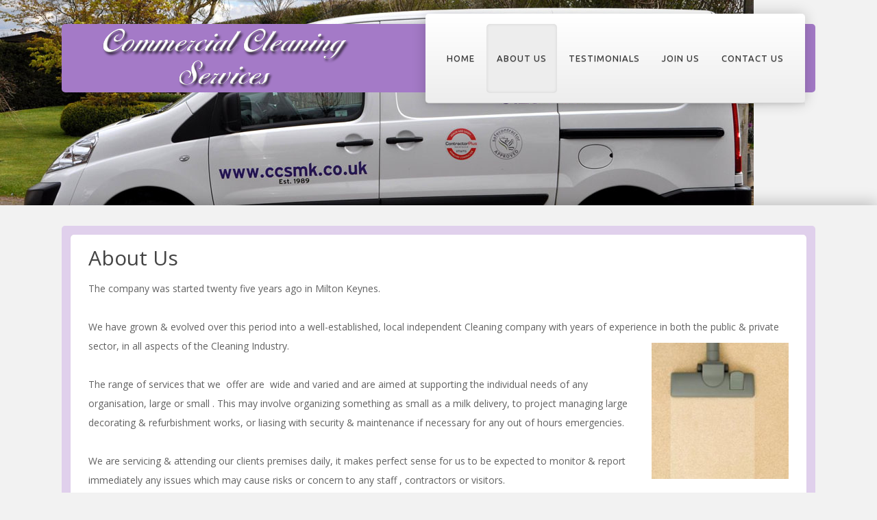

--- FILE ---
content_type: text/html; charset=utf-8
request_url: http://ccsmk.co.uk/index.php/about-us
body_size: 6495
content:

 


 





<!DOCTYPE html PUBLIC "-//W3C//DTD XHTML 1.0 Transitional//EN" "http://www.w3.org/TR/xhtml1/DTD/xhtml1-transitional.dtd">
<html xmlns="http://www.w3.org/1999/xhtml" xml:lang="en-gb" lang="en-gb" >
<head>
<base href="http://ccsmk.co.uk/index.php/about-us" />
	<meta http-equiv="content-type" content="text/html; charset=utf-8" />
	<meta name="author" content="Super User" />
	<meta name="generator" content="Joomla! - Open Source Content Management" />
	<title>About us</title>
	<link href="http://ccsmk.co.uk/index.php/component/search/?Itemid=102&amp;format=opensearch" rel="search" title="Search Commercial Cleaning Services Ltd" type="application/opensearchdescription+xml" />
	<link href="/templates/j51_kindle/favicon.ico" rel="shortcut icon" type="image/vnd.microsoft.icon" />
	<link href="/index.php?option=com_ajax&plugin=arkbootstrap&format=json" rel="stylesheet" type="text/css" media="null" attribs="[]" />
	<link href="/index.php?option=com_ajax&plugin=arktypography&format=json" rel="stylesheet" type="text/css" media="null" attribs="[]" />
	<link href="http://ccsmk.co.uk/media/editors/arkeditor/css/squeezebox.css" rel="stylesheet" type="text/css" />
	<link href="/modules/mod_j51slideshow/css/slideshow.css" rel="stylesheet" type="text/css" />
	<style type="text/css">

	/* Set slideshow height/width */
		.slideshowcontainer {
			max-width:1040px;
			max-height:300px;
		}

	/* Set slideshow border-radius*/
		.slidesjs-container {
			border: 0px solid #ffffff;
			border-radius: 0px;
		}

	/* Navigation Position */
	.slidesjs-pagination {
		float: right;
	}

	/* Slideshow Spacing */
	#container_spacer1 {
	height:300px;
}

		.slideshowcontainer {
			max-width:100%;
		}
		#container_slideshow .wrapper960 {
			width:100%;
		}
		#body_bg {
    		box-shadow: 0 -5px 20px rgba(0, 0, 0, 0.2);
		}
	
		.slidesjs-previous.slidesjs-navigation, .slidesjs-next.slidesjs-navigation {
			display:none;
		}
	
		.slideshowcontainer {
			max-height: 300px;
		}
		.slidesjs-pagination {
			display:none;
		}
	
	</style>
	<script type="application/json" class="joomla-script-options new">{"csrf.token":"5e6e2cfded0b8bb1a1ecd9bf89bdd8c4","system.paths":{"root":"","base":""}}</script>
	<script src="/media/jui/js/jquery.min.js?e34bafbed15789e143d44e3d5184b89f" type="text/javascript"></script>
	<script src="/media/jui/js/jquery-noconflict.js?e34bafbed15789e143d44e3d5184b89f" type="text/javascript"></script>
	<script src="/media/jui/js/jquery-migrate.min.js?e34bafbed15789e143d44e3d5184b89f" type="text/javascript"></script>
	<script src="/media/system/js/caption.js?e34bafbed15789e143d44e3d5184b89f" type="text/javascript"></script>
	<script src="/media/system/js/mootools-core.js?e34bafbed15789e143d44e3d5184b89f" type="text/javascript"></script>
	<script src="/media/system/js/core.js?e34bafbed15789e143d44e3d5184b89f" type="text/javascript"></script>
	<script src="/media/system/js/mootools-more.js?e34bafbed15789e143d44e3d5184b89f" type="text/javascript"></script>
	<script src="/media/jui/js/bootstrap.min.js?e34bafbed15789e143d44e3d5184b89f" type="text/javascript"></script>
	<!--[if lt IE 9]><script src="/media/system/js/html5fallback.js?e34bafbed15789e143d44e3d5184b89f" type="text/javascript"></script><![endif]-->
	<script src="http://ccsmk.co.uk/media/editors/arkeditor/js/jquery.easing.min.js" type="text/javascript"></script>
	<script src="http://ccsmk.co.uk/media/editors/arkeditor/js/squeezebox.min.js" type="text/javascript"></script>
	<script type="text/javascript">
jQuery(window).on('load',  function() {
				new JCaption('img.caption');
			});(function()
				{
					if(typeof jQuery == 'undefined')
						return;
					
					jQuery(function($)
					{
						if($.fn.squeezeBox)
						{
							$( 'a.modal' ).squeezeBox({ parse: 'rel' });
				
							$( 'img.modal' ).each( function( i, el )
							{
								$(el).squeezeBox({
									handler: 'image',
									url: $( el ).attr( 'src' )
								});
							})
						}
						else if(typeof(SqueezeBox) !== 'undefined')
						{
							$( 'img.modal' ).each( function( i, el )
							{
								SqueezeBox.assign( el, 
								{
									handler: 'image',
									url: $( el ).attr( 'src' )
								});
							});
						}
						
						function jModalClose() 
						{
							if(typeof(SqueezeBox) == 'object')
								SqueezeBox.close();
							else
								ARK.squeezeBox.close();
						}
					
					});
				})();
	</script>


   

<link rel="stylesheet" href="/templates/system/css/system.css" type="text/css" />
<link rel="stylesheet" href="/templates/j51_kindle/css/reset.css" type="text/css" />
<link rel="stylesheet" href="/templates/j51_kindle/css/typo.css" type="text/css" />
<link rel="stylesheet" href="/templates/j51_kindle/css/bootstrap.css" type="text/css" />
<link rel="stylesheet" href="/templates/j51_kindle/css/template.css" type="text/css" />
<link rel="stylesheet" href="/templates/j51_kindle/css/nexus.css" type="text/css" />

<link rel="stylesheet" href="/templates/j51_kindle/css/responsive.css" type="text/css" />

<link rel="stylesheet" type="text/css" href="http://fonts.googleapis.com/css?family=Open Sans" />
<style type="text/css">body{font-family:Open Sans }</style>
<style type="text/css">h2{font-family:Open Sans }</style>
<style type="text/css">.module h3, .module_menu h3{font-family:Open Sans }</style>

<link rel="stylesheet" type="text/css" href="http://fonts.googleapis.com/css?family=Ubuntu" />
<style type="text/css">#hornav{font-family:Ubuntu }</style>

<link rel="stylesheet" type="text/css" href="http://fonts.googleapis.com/css?family=Josefin Sans" />
<style type="text/css">h1.logo-text a{font-family:Josefin Sans }</style>


<style type="text/css">
/*--Set Logo Image position and locate logo image file--*/ 
h1.logo a {left:50px}
h1.logo a {top:0px}

h1.logo a {background: url(/images/logo3.png) no-repeat; z-index:1;}
/*--End Set Logo Image position and locate logo image file--*/ 

/*--Body font size--*/
body{font-size: 14px}

/*--Text Colors for Module Heads and Article titles--*/ 
body {color:#616161;}
h2, h2 a:link, h2 a:visited {color: #444444 ; }
.module h3, .module_menu h3, h3 {color: #666666 }
a {color: #617175 }

/*--Text Colors for Logo and Slogan--*/ 
h1.logo-text a {
	color: #e6d0f5;
}
p.site-slogan {color: #f0d9f7 }

/*--Hornav Ul text color and dropdown background color--*/
#hornav ul li a  {color: #333333 }
#subMenusContainer ul, #subMenusContainer ol{background-color: #fafafa }

/*--Start Style Side Column and Content Layout Divs--*/
/*--Get Side Column widths from Parameters--*/
#sidecol_a {width: 35% }
#sidecol_b {width: 35% }

.maincontent {padding: 26px;}

/*--Check and see what modules are toggled on/off then take away columns width, margin and border values from overall width*/




/*Style Side Column A, Side Column B and Content Divs layout*/
  
	#sidecol_a {float:left;}
	#sidecol_b {float:right;}
	#content_remainder {float:left;}
/*--End Style Side Column and Content Layout Divs--*/

/*--Load Custom Css Styling--*/

/* Wrapper Width */
.wrapper960, #header {width: 1100px ;}


@media only screen and (min-width: 960px) and (max-width: 1100px) {

}

/* Responsive Options */


	
	
	
	
	
	
		
		@media only screen and ( max-width: 767px ) {
	.showcase {display:inline;}
	.mobile_showcase {display:none;}
	}
		

/* Custom Reponsive CSS */
   
   
   

/* Social Icons Color */
#socialmedia ul li a{background-position: 0px 0px;}

/* Background Color */
body, #body_bg {
background-color: #f2f2f2;
}

/* Button Colour */
.readmore a, input.button, ul.pagination li, li.pagenav-prev, li.pagenav-next, button, .j51-button a, .module .j51imagelinkhover .j51button a, .module_style-box .j51imagelinkhover .j51button a {
	background-color: #617175;
}
.btn, .btn:hover, .btn-group.open .btn.dropdown-toggle, .input-append .add-on, .input-prepend .add-on, .pager.pagenav a, .btn-primary:hover, .btn-primary:active, .btn-primary.active, .btn-primary.disabled, .btn-primary[disabled] {
	background-color: #617175;
}


/*-- Background Image --*/ 

/* Top-3# Module Background */
#top3_modules.block_holder {
	background-color: #f7f7f7;
}

/* Header Color */
#header, #container_spacer2 .wrapper960 {
	background-color: #a47ac7 !important;
}
.js .selectnav {
	background-color: #a47ac7 !important;
}

/* Component Background Color */
#content_remainder, #content_full {background: #ffffff;}

/* Hornav/Social Icons Background Color */
.hornavmenu {
	background-color:#ffffff;
}

/* Showcase Position Height */
#container_spacer1 {
	min-height: 160px;
}

</style>

 <!-- Content Background Colour -->

 <style type="text/css"> 
#container_main .wrapper960, #container_spacer1 .wrapper960, #container_bottom_modules .wrapper960,
#container_hornav_mobile .wrapper960,  #container_top3_modules .wrapper960 {
	background-color: #c29ce0;
	background-color: rgba(194,156,224, 0.4 );
}

 </style>


 <!-- Top Menu Hover/Active Colour -->
 <style type="text/css">
#hornav li > a:hover, #hornav li.active > a {
	background-color: rgba(237,237,237, 1 );
}
 </style>

<!-- Base Modules -->
 <style type="text/css">
#container_base  {
	background-color: rgba(238,238,238, 0.0 );
}

 </style>

 <!-- #container_header background colour -->
 <style type="text/css">
#container_header {
	background-color: rgba(164,122,199, 0.1 );
}
 </style>
<!-- Hornav Mobile (converts menu into select list) -->
<script type="text/javascript" src="/templates/j51_kindle/js/mobile/selectnav.min.js" charset="utf-8"></script>
<script type="text/javascript">selectnav('mobile');</script>
<script type="text/javascript" >
window.addEvent('domready', function() {
selectnav('mobile', {
label: '--- Main Menu ---',
nested: true,
autoselect: false,
activeclass: 'current',
indent: '-'
});
})
</script>

<!-- Hornav Dropdown -->
<script type="text/javascript" src="/templates/j51_kindle/js/dropdown.js" charset="utf-8"></script>
<script type="text/javascript" >
window.addEvent('domready', function() {
	var myMenu = new MenuMatic();
});
</script>


<!--[if lte IE 7]>
<style  type="text/css">
#ie6msg{border:3px solid #eee;  background:#fff; padding:20px;color:#000; margin:100px auto; width: 600px;}
#ie6msg h4{margin: 8px; padding:0;}
#ie6msg p{margin: 8px; padding:0;}
#ie6msg p a.getie7{font-weight:bold; color:#006;}
#ie6msg p a.ie6expl{font-weight:bold; color:#006;}
#body_bg {display:none;}
</style>
<div id="ie6msg">
<h4>Did you know that your browser is out of date?</h4>
      <p>The site you are visiting can only be viewed using a modern browser. Please upgrade your browser to increase safety and your browsing experience. We strongly recommend upgrading to either <a href="http://www.getfirefox.com/">Firefox</a>, <a href="http://www.opera.com/">Opera</a>, <a href="http://www.apple.com/safari/">Safari</a>, <a href="http://www.google.com/chrome">Google Chrome</a>, or a more recent version of <a href="http://www.microsoft.com/windows/downloads/ie/getitnow.mspx">Internet Explorer</a>.</p>
<![endif]-->



<meta name="viewport" content="width=device-width, initial-scale=1, maximum-scale=1"/>

</head>
<body> 
	<div id="container_grad" class="container"></div>

	<div id="container_header" class="container"><div class="wrapper960">
	<div id ="header" class="block_holder"> 

        <div id="socialmedia">
                <ul id="navigation">
                           
                         
                         
                         
                         
                         
                         
                         
                         
                         
                         
                         
                         
                         
                         
                         
                </ul>
        </div>	
        
        <div id="logo">
            <div class="logo_container">		
                                <h1 class="logo"> <a href="/index.php" title=""><span>
                   
                  </span></a> </h1>
                                </div>
        </div>

        <div class="hornavmenu">
                            <div id="hornav">
                    
<ul class="menu" id="moomenu">
<li class="item-101"><a href="/index.php" >Home</a></li><li class="item-102 current active"><a href="/index.php/about-us" >About us</a></li><li class="item-103"><a href="/index.php/testimonials" >Testimonials</a></li><li class="item-115"><a href="/index.php/jobs" >Join Us</a></li><li class="item-109"><a href="/index.php/contact-us" >Contact Us</a></li></ul>
                </div>
                    </div>
        
<div class="clear"></div>

</div>	</div></div>

	<div id="container_hornav_mobile" class="container"><div class="wrapper960">
	<div id ="hornav_mobile" class="block_holder">
    
    
<ul class="menu" id="mobile">
<li class="item-101"><a href="/index.php" >Home</a></li><li class="item-102 current active"><a href="/index.php/about-us" >About us</a></li><li class="item-103"><a href="/index.php/testimonials" >Testimonials</a></li><li class="item-115"><a href="/index.php/jobs" >Join Us</a></li><li class="item-109"><a href="/index.php/contact-us" >Contact Us</a></li></ul>

</div>
<div class="clear"></div> 




	</div></div>

		<div id="container_slideshow" class="container"><div class="wrapper960">
	
<div id ="slideshow" class="block_holder">

						<div class="showcase">
					<div class="showcase_padding">
						
<div class="slideshowcontainer">
		<div id="slides">
			
				<img src="/images/slideshow/mkccsvan.jpg" alt="mkccsvan" />
			
				<img src="/images/slideshow/sky2.jpg" alt="sky2" />
			</div>
</div>

<!-- jQuery Toggle -->
<!-- End jQuery Toggle -->

<!-- SlidesJS Required: Link to jquery.slides.js -->
<script type="text/javascript" src="/modules/mod_j51slideshow/js/jquery.slides.min.js" ></script>
<!-- End SlidesJS Required -->

<!-- SlidesJS Required: Initialize SlidesJS with a jQuery doc ready -->
<script type="text/javascript">
jQuery.noConflict();
jQuery(document).ready(function($) {

    $(function() {
      $('#slides').slidesjs({
        width: 1040,
        height: 300,
        play: {
	        active: true,
	        effect: "fade",
	        auto: true,
	        interval: 8000,
	        swap: true
	    },
		 // Fade Effect Toggle
	        navigation: {
	        	effect: "fade"
	        },
	        pagination: {
	        	effect: "fade"
	        },
	        effect: {
	        	fade: {
	        	speed: 3000         	}
		
		
        }
      });
    });

});

</script>
<!-- End SlidesJS -->



					</div>
				</div>
	
				<div class ="mobile_showcase">	
					<div class="showcase_padding">			
										</div>
				</div>

				

<div class="clear"></div>
</div>
	</div></div>
	
	<div id="container_spacer1" class="container"><div class="wrapper960">
	<div class="clear"></div>
	</div></div>

<div id="body_bg">

	
	
	<div id="container_main" class="container"><div class="wrapper960">
	    

<!--Setting up Layout for MainContent and Side Columns. Check to see if modules are enabled or disabled in the sidecolumns-->

<div id ="main" class="block_holder">

<!--Side Columns Layout-->                          
       
    
<!--End Side Columns Layout-->

<!--Find Content width and show component area-->
<div id="content_full" class="side_margins">

<!--Modules ContentTop-->
            
<!--End Modules ContentTop-->

    <div class="maincontent">
            <div class="message">
                                    <div id="system-message-container">
	</div>

                            </div>
        <div class="item-page" itemscope itemtype="https://schema.org/Article">
	<meta itemprop="inLanguage" content="en-GB" />
	
		
			<div class="page-header">
		<h2 itemprop="headline">
			About Us		</h2>
							</div>
					
		
	
	
		
								<div itemprop="articleBody">
		<p>The company was started twenty five years ago in Milton Keynes.<br />
<br />
We have grown &amp; evolved over this period into a well-established, local independent Cleaning company with years of experience in<img alt="" src="/images/ccs/carpetcleaning.jpg" style="float: right; padding-left:10px; padding-top:9px;" /> both the public &amp; private sector, in all aspects of the Cleaning Industry.<br />
<br />
The range of services that we&nbsp; offer are&nbsp; wide and varied and are aimed at supporting the individual needs of any organisation, large or small . This may involve organizing something as small as a milk delivery, to project managing large decorating &amp; refurbishment works, or liasing with security &amp; maintenance if necessary for any out of hours emergencies.<br />
<br />
We are servicing &amp; attending our clients premises daily, it makes perfect sense for us to be expected to monitor &amp; report immediately any issues which may cause risks or concern to any staff , contractors or visitors.<br />
<br />
We are registered key holders for numerous clients who have no locally based contacts.<br />
<br />
Our core business is predominantly servicing the daily cleaning requirements of local businesses.<br />
We have successfully retained our work for The Milton Keynes Parks Trust, local managing agents,&nbsp; Lambert Smith Hampton, Dexter Brown, Douglas Duff &amp; Frontier Estates for this period of time. We also work for many National Managing agents such as Mason Philips, GVA Grimleys, King Sturge, Montague Evans, &amp; have acquired approved supplier accreditation from such companies as Balfour Beattie, Covian &amp; Rapleys. Our client contract list retains many of our original contracts and clients who have remained with us.<br />
<br />
Specialist floor cleaning, carpet cleaning &amp; window cleaning services are offered to our customers and we have invested in the latest technology truck mounted cleaning equipment to enable us to offer these services.<br />
We do pride ourselves on being a locally based company and as such, we have never had to seek work outside of the Milton Keynes area.<br />
<br />
In several of our multi tenanted buildings, we provide the full time receptionists and caretakers on site for the clients. Also undertaken is the daily exterior cleaning of several local shopping centres.<br />
<br />
Our commitment to delivering a quality, personal service is the main driving force for our business and we ensure that we continually exceed client expectations. By continuously reviewing our performance levels we are able to successfully manage client requirements and achieve standards of work above and beyond the levels of our competitors.<br />
<br />
Our company has grown over the years by recommendation from local clients and managing agents, who are happy to endorse our company &amp; recommend our services.<br />
<br />
The staff are encouraged to take&nbsp; pride in their work &amp; achievements. We endeavour to instil in them our company values of professionalism, honesty, courtesy, responsibility and commitment to quality.<br />
<br />
We strive to provide at all times a reliable, cost effective and efficient cleaning service that meets all regulatory requirements, delivers a top quality service to clients and is at all times proud of both its staff, their representations&nbsp; and their standards of work</p>
 	</div>

	
							</div> <div class="clear"></div>
    </div>

<!--Modules ContentBottom-->
            
<!--End Modules ContentBottom-->

</div>
<div class="clear"></div>
<!--End Content width and show component area-->
           
            

</div>
<div class="clear"></div>	</div></div>


	
	
<div id="container_base" class="container"><div class="wrapper960">

<div id ="base" class="block_holder">

									
				
									

<div class="clear"></div>
	
<div class="clear"></div>
</div>

</div></div>

<div id="container_copyright" class="container"><div class="wrapper960">

				<div id="footermenu"><div class="module_margin">
				 
<ul class="menu">
<li class="item-101"><a href="/index.php" >Home</a></li><li class="item-102 current active"><a href="/index.php/about-us" >About us</a></li><li class="item-103"><a href="/index.php/testimonials" >Testimonials</a></li><li class="item-115"><a href="/index.php/jobs" >Join Us</a></li><li class="item-109"><a href="/index.php/contact-us" >Contact Us</a></li></ul>
				 <div class="clear"></div>
			</div></div>
	
	<div id="copyright" class="module_margin"><div class="block_holder_margin">
		 <p>(c) 2016 Your Copyright Info Commercial Cleaning Services Ltd</p>
	</div></div>
	
<div class="clear"></div>
</div></div>
</div>

</body> 
</html>

--- FILE ---
content_type: text/css
request_url: http://ccsmk.co.uk/templates/j51_kindle/css/nexus.css
body_size: 4697
content:
html {
	overflow-y: scroll;
}
body {
	line-height: 2em;
}
#body_bg {
	background-attachment: scroll;
	-webkit-background-size: cover !important;
	-moz-background-size: cover !important;
	-o-background-size: cover !important;
	background-size: cover !important;
	z-index: 0;
	position: relative;
}
h2 {
	font-size:30px;
	font-weight: normal;
	line-height:36px;
	padding-bottom:13px;
	margin:0;
}
a {
	color:#333;
}
a:hover {color:#888;}

/*-----------------------------------------------------------------------------------*/
/* Container Divs */
/*-----------------------------------------------------------------------------------*/

#container_header {z-index:10; height: 0px; 
margin-top: 40px;
position: fixed;
}
#container_slideshow {
    position: fixed;
    overflow:hidden;
    z-index: 0;
}
#container_breadcrumb {padding-bottom:0px;}
#container_top_modules {padding-bottom:0px;}
#container_hornav_mobile{display:none;}
#container_main {padding-top:0px; padding-bottom:0px;}
#container_bottom_modules .wrapper960 {}
#container_base {}
#container_copyright {}
#container_copyright {background: #EEEEEE; padding:5px 0; }
#container_spacer2 {height:15px; } 
#container_spacer3 {height:40px; } 

/*-----  End of Container Divs  ------*/


/*-----------------------------------------------------------------------------------*/
/* Wrapper Divs */
/*-----------------------------------------------------------------------------------*/

#container_slideshow .wrapper960 {
	padding:0px;
	border-bottom: 1px solid #FFFFFF;
}
#container_top_modules .wrapper960 {
	padding: 0px;
	position: relative;
}
#container_main .wrapper960 {
	border-radius: 5px;
    margin-top: 30px;
    padding-bottom: 20px;
    padding-top: 0px;
    position: relative;
    z-index: 10;
    overflow:hidden;
}
#container_spacer1 {
	min-height: 145px;
}


/*-----  End of Wrapper Divs  ------*/


/*-----------------------------------------------------------------------------------*/
/* BlockHolder Divs */
/*-----------------------------------------------------------------------------------*/

.block_holder {padding:5px 8px 0px;}
#container_header.block_holder {}
#slideshow_modules.block_holder{}
#top_modules.block_holder {p}
#top3_modules.block_holder {padding: 0px 10px;}
#main.block_holder {padding: 13px 13px 5px;}
#bottom_modules.block_holder {padding: 0px 10px 10px;}
#base.block_holder {padding:0px 0;}

/*-----  End of BlockHolder Divs  ------*/


/* ----[ MISC ]----*/
#content_remainder, #content_full {background: #FFFFFF; border-radius: 5px; box-shadow: 0 0 1px rgba(0, 0, 0, 0.1);}
#container_spacer2 .wrapper960 {
	height:4px;
}


/*-----------------------------------------------------------------------------------*/
/* Header */
/*-----------------------------------------------------------------------------------*/

#header {position: absolute; height:100px; margin-top: -5px; border-radius: 5px;}

/* Logo */ 
#logo {width:500px;} 
.logo_container {width:100%; top:0px; left:0px; } 
.logo_container, h1.logo, h1.logo a {height:110px; text-align:left;} 
h1.logo-text a {     
	display:block;
	letter-spacing:1px;      
	top:10px;      
	left:20px;      
	font-size:50px;
	text-transform:none !important;     
	font-weight:normal;      
	text-align:left;    
	z-index: 15; 
} 
p.site-slogan {
	font-size:10px;      
	letter-spacing:5px;      
	top:-2px;      
	left:24px;
	text-align:left;      
	margin:0px;     
	z-index: 15; 
}
/* Search */
#search {
	z-index:20;
	right:20px;
	top:125px;
	opacity: 0.6
}
#search .inputbox {
	color:#555555;
	color: rgba(0,0,0,0.7);
}

/* Social Media */
#socialmedia {    
	left: 10px;
    top: 107px;
}
#socialmedia ul {

}

/*-----  End of Header  ------*/


/*-----------------------------------------------------------------------------------*/
/* Top Menu - Hornav */
/*-----------------------------------------------------------------------------------*/

.hornavmenu {
background-image: -moz-linear-gradient(bottom, rgba(0,0,0,.07) 0%, rgba(255,255,255,.07) 94.8%, rgba(255,255,255,.07) 100%); /* gradient overlay */
background-image: -o-linear-gradient(bottom, rgba(0,0,0,.07) 0%, rgba(255,255,255,.07) 94.8%, rgba(255,255,255,.07) 100%); /* gradient overlay */
background-image: -webkit-linear-gradient(bottom, rgba(0,0,0,.07) 0%, rgba(255,255,255,.07) 94.8%, rgba(255,255,255,.07) 100%); /* gradient overlay */
background-image: linear-gradient(bottom, rgba(0,0,0,.07) 0%, rgba(255,255,255,.07) 94.8%, rgba(255,255,255,.07) 100%); /* gradient overlay */
	background-repeat:repeat-x;
	box-shadow: 0 0 20px rgba(0, 0, 0, 0.2);
	color:#dddddd;
	border-bottom:1px solid #e1e1e1;
	border-radius: 5px;
	height:130px;
	position: relative;
	top:0px;
	right:0px;
	z-index:15;
	float:right;
	margin-top: -15px;
	margin-right: 15px;
}
.hornavmenu:before {
    background: url(../images/menu_shadow.png) no-repeat scroll 50% 0 transparent;
    bottom: -14px;
    content: "";
    height: 14px;
    left: 0;
    opacity: 0.4;
    position: absolute;
    width: 100%;
    z-index: 15;
}

#hornav {float:left; margin:15px 15px;}

/* Hornav - Parent Styling */ 
#hornav ul a, #hornav ul ul a, #hornav .separator {color:#ffffff; line-height:25px; margin:0 2px;}
#hornav ul > li {margin-left:0px;}
#hornav ul a, #hornav .separator {
	border-radius: 5px;
	display:block;
	font-size:13px; 
	letter-spacing: 1px;
	padding: 38px 15px; 
	text-decoration: none; 
	margin: 0px 1px 0px;
	z-index: 1; 
	text-transform: uppercase;
	text-shadow: 0 1px 1px rgba(0,0,0,0.2);
}

#hornav ul ul a {line-height:20px; padding: 1px 10px;}

/* Hornav - Child Styling */
#hornav li li a, #hornav li li.active a, #hornav li li.visited a {color:#888888 !important;}

/* Hornav - Child Block Styling */
#hornav li li, #hornav li li li {padding: 6px 0px !important;}
#hornav li li:last-child, #hornav li li li:last-child {background:none !important;}

/* Hornav - Dropdown Block Styling */
#hornav ul li ul {
	background-color: #eeeeee;
	-moz-border-radius:0px 0px 5px 5px; 
	-webkit-border-bottom-left-radius: 5px; 
	-webkit-border-bottom-right-radius: 5px; 
	border-radius:0px 0px 5px 5px; 
	margin:0; 
}

/* Hornav - Sub-Child Block Styling */
#hornav li ul li ul {
	-moz-border-radius:5px; 
	-webkit-border-radius:5px; 
	border-radius:5px; padding:5px;
}

/* Hornav - Hover/Highlight Styling */
#hornav ul a:hover, #hornav ul ul a:hover {opacity: 1;}
#hornav li > a:hover, #hornav li.active > a {
	-moz-box-shadow: 	inset 0 0px 5px rgba(0,0,0,0.1) ; 
	-webkit-box-shadow: inset 0 0px 5px rgba(0,0,0,0.1) ; 
	box-shadow: 		inset 0 0px 5px rgba(0,0,0,0.1) ; 
}


/* Dropdown */
#subMenusContainer a {
	text-decoration:none;
	display:block;
	padding:11px 25px 11px 15px;
	color:#444444; 
	font-size:14px; 
	text-shadow:none; 
	cursor:pointer; 
	border-bottom:1px solid rgba(0, 0, 0, 0.06); 
	text-shadow: 1px 1px 1px #ffffff;
}

/* sub menu links on hover or focus */
#subMenusContainer a:hover, #subMenusContainer a:focus, #subMenusContainer a.subMenuParentBtnFocused {
	color:#444444;
	background-color: #f5f5f5;
	background-image: -moz-linear-gradient 		(bottom, rgba(0,0,0,0.1) 0%, rgba(0,0,0,0.05) 100%);
	background-image: -o-linear-gradient 		(bottom, rgba(0,0,0,0.1) 0%, rgba(0,0,0,0.05) 100%);
	background-image: -webkit-linear-gradient 	(bottom, rgba(0,0,0,0.1) 0%, rgba(0,0,0,0.05) 100%);
	background-image: linear-gradient 			(bottom, rgba(0,0,0,0.1) 0%, rgba(0,0,0,0.05) 100%);
}

/* Parent Sub Menu Links ---[javascript users only]*/
.subMenuParentBtn { background: url(../images/arrow_right.png) right center no-repeat !important;  }

/* Parent Sub Menu Links on hover or focus ---[javascript users only]*/
.subMenuParentBtnFocused{background: url(../images/arrow_right_over.png) right center no-repeat;  }

/* /* Parent Main Menu Links ---[javascript users only]*/ */
/* #hornav .mainMenuParentBtn{background: url(../images/arrow_down.png) right 50% no-repeat; padding-right:18px;} */

/* /* Parent Main Menu Links on hover or focus ---[javascript users only]*/ */
/* #hornav .mainMenuParentBtnFocused{background: url(../images/arrow_down_over.png) right 50% no-repeat; padding-right:18px;} */

/* ----[ OLs ULs, LIs, and DIVs ]----*/

/* Submenu Outer Wrapper - each submenu is inside a div with this class - javascript users only */
.smOW{display:none; position: absolute; overflow:hidden; padding:0 2px; margin:0 0 0 -2px;}

/* All ULs and OLs */
#subMenusContainer ul, #subMenusContainer ol {padding: 0; margin: 0; list-style: none; line-height: 1em; min-width:170px;}

/* All submenu OLs and ULs */
#subMenusContainer ul, #subMenusContainer ol {
	-moz-border-radius: 5px; 
	-webkit-border-radius: 5px; 
	border-radius: 5px; 
	box-shadow: 0 0 5px rgba(0, 0, 0, 0.1) inset;
	left:0; 
	padding-bottom:4px;
	padding-top:5px;
}
#subMenusContainer {top:-2px;}

/*-----  End of Top Menu - Hornav  ------*/

/*-----------------------------------------------------------------------------------*/
/* Slideshow */
/*-----------------------------------------------------------------------------------*/

#slideshow {position:relative;}
#slideshow.block_holder {
	padding:0 !important;
	margin-left: auto;
	margin-right: auto;
}
.mobile_showcase {display:none;}
.mobile_showcase img {
	display: block;
	margin:0 auto;
	max-width:100%;
}
.slidesjs-previous.slidesjs-navigation, .slidesjs-next.slidesjs-navigation {opacity: 0.7}


/*-----  End of Slideshow  ------*/


/*-----------------------------------------------------------------------------------*/
/* Default Module Styling */
/*-----------------------------------------------------------------------------------*/

.module {
}
.module_margin{
	margin: 15px;
}
.module p {
}
h3, .module_header h3 {
	padding:5px 0 0;
	font-size:24px;
	line-height: 26px;
	font-weight:normal;
}
.module_padding {
    padding: 5px;
}

/* Module Class Suffix */
.module_style-box .module, .style-box .module {
	background: none repeat scroll 0 0 rgba(255, 255, 255, 0.8);
	border-radius: 5px 5px 5px 5px;
	box-shadow: 0 0 1px rgba(0, 0, 0, 0.1);
	margin-bottom:20px;
	margin-top: 0px;
	padding:1px;
}
.module_style-box, .style-box {
	margin:5px;
	color:#333333;
}
.module_style-box .module_content, .style-box .module_content {padding:0px;}
.module_style-box p, .style-box p, .module_style-box h3, .style-box h3  {
	margin:0px 0px 10px;
}
.module_style-box .module_header h3, .style-box .module_header h3 {padding-top:10px; padding-bottom: 10px;}
.module_style-box .module_header > div, .module_style-box .module_content > div,  .style-box .module_header > div, .style-box .module_content > div  {
	padding:0 10px;
}
.module_style-box .module_header > .j51imagelinkhover, .module_style-box .module_content > .j51imagelinkhover,  .style-box .module_header > .j51imagelinkhover, .style-box .module_content > .j51imagelinkhover  {
	padding:0px;
}
.module_style-box .module_padding, .style-box .module_padding {
	padding:0px !important;
}
.top-2 .module_style-box .module, .top-2 .style-box .module{
	margin-bottom:0px;
}

/* Module Styling - Menus */
.module ul, .module_menu ul {
    list-style: none outside none;
    margin: 0;
    padding: 0;
}
.module ul a, .module_menu ul a  {
	color: #616161;
	background: url("../images/bullet1.png") no-repeat scroll 6px center transparent;
	display: block;
    padding: 8px 0 8px 22px;
    text-decoration: none;
    font-size: 14px;
    letter-spacing: 0px;
}

.module ul li, .module_menu ul li  {
	background: url("../images/menu_underline.png") repeat-x 0px bottom;
	position:relative;
}
.module ul a:hover, .module_menu ul a:hover {
	color:#777 !important;
}
.module ul li li a, .module_menu ul li li a {
	border:none;
	padding-left:25px;
	background:none;
}
.module ul.menu li li a, .module_menu ul.menu li li a {
	padding:4px 30px;
	color:#666 !important;
}
.module ul li li a:hover, .module_menu ul li li a:hover {
	color:#888;
}
.module ul ul, .module_menu ul ul {
	margin-top:-4px;
	padding-bottom:5px;
	margin-bottom:0px;
}
.module ul li:first-child a, .module_menu ul li:first-child a {
	margin-top:-5px;
}

/*-----  End of Default Module Styling  ------*/


/*-----------------------------------------------------------------------------------*/
/* ALternative Module Styling */
/*-----------------------------------------------------------------------------------*/

/* Modules Top */
#top_modules.block_holder {
}	

/* Modules Top-1 */

/* Modules Top-2 */


/* Modules Top-3 */
#top3_modules.block_holder {
background: #ffffff;
box-shadow: 0 0 1px rgba(0, 0, 0, 0.1);
margin:26px 26px 0px;
border-radius: 5px;
}

/** MAINCONTENT **/
#content_inner, .sidecol_inner {
	margin:8px;
}


/* Sidecol A & B */
.sidecol_block {padding:0 20px;}
#sidecol_a .sidecol_block {padding: 0 15px 0 0px;}
#sidecol_b .sidecol_block {padding: 0 0 0 15px;}
.sidecol_block .module{

}
.sidecol_block .module_padding {}
.sidecol_block .module, .sidecol_block .module_menu{margin:0 0 10px 0;}
.sidecol_block h3 {}
.sidecol_block .module ul.menu a, .sidecol_block .module_menu ul.menu a, .sidecol_block .module a {}
.sidecol_block .module ul.menu a:hover, .sidecol_block .module_menu ul.menu a:hover, .sidecol_block .module a:hover {
	color:#000000;
	color:rgba(0,0,0,1) !important;
}

/* Contenttop/Contentbottom */
.contenttop a, .contentbottom a {
	color: #dddddd;
	color: rgba(255,255,255,0.6);
}

/** MB BOTTOM **/
#container_bottom_modules .module_margin {
	margin: 0px 15px 15px 15px;
}

/* MB BASE */
#base {
	padding-bottom:0px;
}
#base .module {
	text-shadow: none;
}
#base .module li a {
	text-shadow: none;
}

#base .module h3 {
	text-shadow: none;
}
#base .module ul.menu a, #base .module_menu ul.menu a {
	background: url("../images/bullet1.png") no-repeat scroll 6px center transparent;
    text-shadow: none;
}

/* MB Base-1 */
#wrapper_base-1 {
	padding-bottom:5px;
}

/* MB Base-2 */
#wrapper_base-2 {
	padding: 5px;
	border-radius:2px;
	border:1px solid #dddddd;
	background: #ffffff;
	background: rgba(255,255,255,0.8);
    margin: 20px;
}


/* Footers */
#footer-2 {
	padding-top:5px;
	border-radius:2px;
	border:1px solid #DDDDDD;
	background: #ffffff;
	background: rgba(255,255,255,0.9);
	margin:10px 20px 20px;
	width:auto;
}
#footer-2 .module_margin {
    margin: 0 5px;
}
#base_footer .block_holder {
	padding: 10px 0px;
}

/* Copyright */
 #copyright {
	font-size:13px;
	margin: 15px 15px;
 }
#copyright p {
	margin:5px 0;
	padding:0;
}

/*-----  End of ALternative Module Styling  ------*/

/*-----------------------------------------------------------------------------------*/
/* Breadcrumbs */
/*-----------------------------------------------------------------------------------*/

#breadcrumb.block_holder {
	padding: 15px 10px 0 20px;
}
#breadcrumb .module_margin {
	margin:0px;
}
#breadcrumb .module_content {
	padding:0;
}
.breadcrumb {
	padding:2px 5px 0 0;
	color: #CCCCCC;
	color: rgba(255, 255, 255, 0.5);
	width:100%;
	overflow:hidden;
}
.breadcrumb a {
	color:#DDDDDD;
	background:none !important;
}
.breadcrumb img {
	vertical-align: 0%;
	font-weight: 
}
.breadcrumb li a {
	color: #999999;
	display: inline-block;
	padding:0;
}
.breadcrumb li {
	background: none !important;
	color: #555555;
	text-shadow: none;
} 
ul.breadcrumb {
	padding:0 !important;
}


/*-----  End of Breadcrumbs  ------*/

/*-----------------------------------------------------------------------------------*/
/* Buttons */
/*-----------------------------------------------------------------------------------*/

/* Read More */
.readmore a, input.button, ul.pagination li, li.pagenav-prev, li.pagenav-next, button, .j51-button a, .btn, .pager a, button {
	display: inline-block;
	*display: inline;
	*zoom: 1;
	padding: 5px 14px;
	margin-bottom: 0;
	font-size: 13px ;
	line-height: 18px;
	text-align: center;
	vertical-align: middle;
	cursor: pointer;
	color: #fff !important;
	text-shadow: none ;
	background-image: none;
	background-repeat: repeat-x;
	border: 0px solid;
	-webkit-border-radius: 6px;
	-moz-border-radius: 6px;
	border-radius: 6px;
	border-width: 1px 1px 0 1px;
	*margin-left: .3em;
	font-weight:normal;
   -webkit-transition-duration: 0.4s;
   transition-duration: 0.4s;
   -webkit-transition-property: color;
   transition-property: color;
}
.readmore a:hover, .btn:hover, .pager a:hover {
	color:rgba(255, 255, 255, 0.6);
	text-decoration: none;
	text-shadow: none;
	-webkit-box-shadow: none;
	-moz-box-shadow: 	none;
	box-shadow: 		none;
}
p.readmore {padding:0;}
.button {
display: inline-block;
color:#000000;
font-size:14px !important;
padding:4px 20px;
margin:10px 5px 5px;
}
.button:hover, .validate:hover {
	cursor: pointer;
	color:#777777;
}

/* Pagination */
ul.pagenav a {color:#333;}
ul.pagenav a:hover {color:#888;}

/*-----  End of Buttons  ------*/



/* Footer Menu */
#footermenu {
	margin-right:10px;
}
#footermenu ul li{
	padding: 5px 0;
}
#footermenu ul li a {
	font-size:13px;
	border-right: 1px solid #888888;
    padding: 0 10px;
}
#footermenu ul li a:hover {
	color:#000000;
}


/* Contact Tabs */
dl.tabs {float:left; margin: 50px 0 0 0; z-index: 50; clear:both;}
dl.tabs h3 {margin:0px; padding:0px;}
dl.tabs dt {float:left; padding: 4px 10px; border-left: 1px solid #ccc; border-right: 1px solid #ccc; border-top: 1px solid #ccc; margin-right: 3px; background: #E9E7E0; color: #fff;}
dl.tabs dt.open {background: #F4F1EA; border-bottom: 1px solid #F9F9F9; z-index: 100; color: #000;}
div.current {clear: both; border: 1px solid #ccc; padding: 10px 10px;}
div.current dd {padding: 0; margin: 0;}
dl#content-pane.tabs {margin: 1px 0 0 0;}

/* Featured Categories Module */
.module li.featcat {padding:0px !important;}
.featcats_leading li {padding-top: 12px !important;}
div.module div.module_content ul.featcats li.featcat li, div.module div.module_content ul.featcats li.featcat li a {padding-left:0px !important;}
ul.featcats img {
	background: #EEEEEE;
	border:1px solid #CCCCCC;
	padding:2px;
	margin-top:8px;
}
ul.featcats h4 {margin:0px;}
.mod_featcats-writtenby, .mod_featcats-date {
	padding: 0;
	margin:0;
	color:#666;
	font-style: italic;
}
.mod_featcats-readmore {
	padding:5px 0;
}

/* Hornav Mobile */
#hornav_mobile.block_holder {
	padding:10px;
}
.js .selectnav { 
display: block; 
-webkit-appearance: listbox;
width:100%; 
padding:10px;  
border-radius: 3px;
-webkit-box-shadow: 	0 5px 6px -6px b1b1b1;
-moz-box-shadow: 		0 5px 6px -6px black;
box-shadow: 			0 5px 6px -6px black;
border:1px solid #555;
background-color:#363539;
color:#FFFFFF;
z-index:100;
margin-top: 13px;
font-weight: bold;
}

/* Thumbs Gallery */
.j51thumbs .j51Box img {
	border-radius: 5px;
}


span.sig-pseudo-caption, span.sig-caption {
	display: none;
	}
li.sig-block span.sig-link-innerwrapper {
	border: 1px solid #666666;
}
li.sig-block {
	background: none !important;
}

/* Article Info */
.article-info-term {display: none;}
.article-info {
	color: #888888;
	display: inline-block;
	font-size: 12px;
	padding: 0px;
}
.article-info .actions {
    float: right;
    margin: -10px 0 0;
    width: 50px;
}
.articleContent img {
	display: block;
	margin: 20px auto;
}
.article-info dd {
	border-right: 1px solid #CCCCCC;
	display: inline;
	margin: 0 7px 0 0;
	padding: 0 7px 0 0;
}
.article-info dd:last-child {
	border-right: medium none;
}
dl.article-info {
	clear: both;
	display: inline;
	margin: 10px 0;
	width: 100%;
}
dd > div {
    display: inline;
}

/* Messages */
.message {
    margin-top: -10px;
}

/* Mobile Chrome Fix */
.js .selectnav {
height: auto !important;
padding: 8px 10px;
}

--- FILE ---
content_type: text/css
request_url: http://ccsmk.co.uk/templates/j51_kindle/css/responsive.css
body_size: 906
content:
img {
  max-width: 100% !important;
} 

/* #Tablet (Portrait)
================================================== */

    /* Note: Design for a width of 768px */
    
    
@media only screen and (min-width: 768px) and (max-width: 959px) {
	
.wrapper960, #header_items, #header, #logo, .hornavmenu {width:768px !important;}
#logo {width:747px !important;}
#sidecol_a, #sidecol_b {
	width:100% !important;
}
#content_remainder {
	width: 100% !important;
}
#sidecol_b .sidecol_block {padding:0px;}
#container_slideshow {
	padding-top:0px;
}
#container_header {
	position:relative !important;
}
#container_slideshow img, .box_skitter img {
	max-width:none !important;
}
#container_spacer1 {
    display:none;
}
#container_slideshow {
    position:relative !important;
}
#body_bg {
    box-shadow: none;
}
/* Social Media */
#socialmedia {
    left: auto;
    right: 10px;
    top: 10px;
}
/* Search Field */
#search {
    right: 17px;
    top: 55px;
}

/* Remove Modules */
.module_spacer {display:none;}

/* Hide default hornav menu */
#hornav, .hornavmenu {display:none !important;}

/* Show mobile hornav menu */
#container_hornav_mobile{display:inline; z-index: 99; margin-top:13px;}
.js #mobile { display: none; }
#hornav_mobile {margin-top:0px;}

}


/* #Mobile (Landscape)
================================================== */

    /* Note: Design for a width of 480px */

@media only screen and ( max-width: 767px ) {

#sidecol_a, #sidecol_b {
	width:100% !important;
}
#content_remainder {
	width: 100% !important;
}
.wrapper960, #header, .hornavmenu {
	width:440px !important;
}
#logo {width:418px !important;}
.top-1, .top-2, .top-3, .contenttop, .contentbottom, .bottom-1, .bottom-2, .base-1, .base-2 {
	width:100% !important;
}
#container_header {
	position:relative !important;
}
#container_slideshow img, .box_skitter img {
	max-width:none !important;
}
#container_spacer1 {
    display:none;
}
#container_slideshow {
    position:relative !important;
}
#body_bg {
    box-shadow: none;
}

/* Hide default hornav menu */
#hornav, .hornavmenu {display:none !important;}

/* Show mobile hornav menu */
#container_hornav_mobile{display:inline; z-index: 99; margin-top:13px;}
.js #mobile { display: none; }
#hornav_mobile {margin-top:0px;}

/* Remove Modules */
#socialmedia, .module_spacer, #search {display:none;}

.maincontent img {
	margin: 0px 5px !important;
}

/* Logo Adjustment */
#logo {
	margin-left: 10px;
}

}

/*  #Mobile (Portrait)
================================================== */

    /* Note: Design for a width of 320px */

@media only screen and (max-width: 440px) {
	
.wrapper960, #header, .hornavmenu {
	width:290px !important;
}
.wrapper960 {
}
#logo {width:270px !important;}
#content_remainder {
    width: 100% !important;
}
.top-1, .top-2, .top-3, .contenttop, .contentbottom, .bottom-1, .bottom-2, .base-1, .base-2, #sidecol_a, #sidecol_b {
	width:100% !important;
}

#container_slideshow {
	padding-top:0px;
}
#container_main .wrapper960 {
    margin-top: 0px;
}

#footermenu {
    float: left;
}
.j51container, .j51container .mask, 
.j51container .content
{width:250px !important;
}	
/* Hide default hornav menu */
#hornav{display:none !important;}

/* Show mobile hornav menu */
#container_hornav_mobile {display:inline; z-index: 99; margin-top:13px;}
.js #mobile { display: none; }
#hornav_mobile {margin-top:0px;}


/* Link Hover Module Adjust */
.j51container, .j51container .mask, 
.j51container .content {
	max-width:220px !important;
}
/* Logo Adjustment */
#logo {margin-left: 10px;
}

#socialmedia, .module_spacer, #search {display:none;}

}




--- FILE ---
content_type: text/css
request_url: http://ccsmk.co.uk/templates/j51_kindle/css/jstuff.css
body_size: 5236
content:
/* Read More */
.readon, .readmore a {
line-height: 20px;
margin:3px 0;
padding: 3px 10px;
vertical-align:middle;
}
a.readon:link, a.readon:visited, .readmore a:link, .readmore a:visited  {text-decoration:none;}
a.readon:hover, .readmore a:hover {text-decoration:underline;}

/* Pagination */
div.pagination ul.pagination span li span{border:none;}
 
 /* PDF & Print Buttons */
.actions{margin:0; padding:0;}
.actions li{list-style:none; background-image:none; display:inline; border:0; padding: 0px !important; margin: 0px 10px 0px 0px;} 

/* Login Form */
#form-login, #form-login-username label, #form-login, #form-login-password label {display:block;}
.input-prepend.input-append .add-on:last-child, .input-prepend.input-append .btn:last-child {height:18px;}
fieldset {border:0px;}

[class^="icon-"], [class*=" icon-"] {
	background-position: 14px 14px;
	background-repeat: no-repeat;
	display: inline-block;
	height: 14px;
	line-height: 14px;}
	
[class^="icon-"], [class*=" icon-"] {
	display: inline-block;
	height: 14px;
	line-height: 14px;
	width: 14px;
	margin-top: 1px;
}

/* START STYLING AND LAYOUT FOR (MENU ITEM -- CATEGORY BLOG) */
/*leading article styling*/
.items-leading{margin: 0px 0px 0px 0px;}
.items-leading h2{ font-style: normal;}
.items-leading h2 a, .items-leading h2 a:hover, .items-leading h2 a:active, .items-leading h2 a:link{text-decoration:none;}

/*styling for each row which contains columns*/
.items-row h2, .cols-2 h2, .row-0 h2 {width:99%; }
.items-row a, .cols-2 a, .row-0 h2 a, .items-row a:hover, .cols-2 a:hover, .row-0 h2 a:hover, .items-row a:active, .cols-2 a:active, .row-0 h2 a:active, .items-row a:link, .cols-2 a:link, .row-0 h2 a:link{text-decoration:none;}

/*Category Blog Layout*/
.items-row{float:left; margin-bottom:5px !important; padding-bottom:18px;}
.column-1, .column-2, .column-3, .column-4{padding:0;}
.maincontent .blog div {padding-bottom:5px;}

/* 1 column layout */
.cols-1{display: block; float: none !important; margin: 0 !important;}

/* 2 column layout */
.cols-2 .column-1{width:48%; float:left;}
.cols-2 .column-2{width:48%;float:right;}

/* 3 column layout */
.cols-3 .column-1{float:left; width:31.5%; padding:0px;}
.cols-3 .column-2{float:left; width:31.5%; padding:0px; margin-left:2.2%;}
.cols-3 .column-3{float:left; width:31.5%; padding:0px; margin-left:2.2%;}

/* 4 column layout */
.cols-4 .column-1{width:23%;float:left;}
.cols-4 .column-2{width:23%; margin-left:2.2%; float:left;}
.cols-4 .column-3{width:23%; margin-left:2.2%; float:left;}
.cols-4 .column-4{width:23%; margin-left:2.2%; float:left;}

.blog-more{padding:10px 5px;}
.item-separator {height:0px;}

/* START STYLING FOR (MENU ITEM -- MORE ARTICLES) CLASS .ITEMS-MORE) */
.items-more{padding-top:10px; list-style-image:none;}
.items-more h3{font-weight:normal; margin:0; padding:5px 5px 5px 5px; font-size:1.4em;}
.items-more ol{line-height:1.3em; list-style-type:none; margin:0; padding:0px 0px 0px 2px;}
.items-more ol li{padding:2px;}
.items-more ol li a{display:inline; margin:0; font-weight:normal; padding:5px 5px 5px 15px; }
.items-more ol li a:hover, .items-more ol li a:active, .items-more ol li a:focus{font-weight:normal; padding:5px 5px 5px 15px;}

/* Category Table Styling */
table.category th a img{padding:2px 10px;}
.filter-search{float:left;}
.filter-search .inputbox{width:6em;}
legend.element-invisible{position:absolute; margin-left:-3000px; margin-top:-3000px; height:0px;}
.cat-items {margin-top:20px;}
td.list-title, td.createdby, td.list-hits{}
.table thead th {
    border-bottom: none !important;
}

/* Start Tables Styling */
table{border:none;}
table.category .createdby, table.category .list-hits, table.category .cat-list-row0, table.category .cat-list-row1 {color:#777;}
table.weblinks, table.category {font-size:1em; margin:10px 10px 20px 0px; width:99%;}
table.weblinks td{ border-collapse:collapse;}
table.weblinks td, table.category td{padding:7px;}
table.weblinks th, table.category th{padding:7px; text-align:left;}
td.list-title a {text-decoration: none;}
td.num{vertical-align:top; text-align:left;}
td.hits{vertical-align:top; text-align:center;}
td p{margin:0; line-height:1.3em;}
.filter{margin:10px 0px;}
.display-limit,.filter{text-align:right; margin-right:7px;}
tr.even, .cat-list-row0{background-color:rgba(255,255,255,0.2); border-top: 1px solid rgba(255,255,255,0.2); border-bottom: 1px solid rgba(255,255,255,0.2);}/*-- USE THIS TO STYLE EVERY SECOND ROW IN THE CATEGORY TABLE --*/
tr.odd, .cat-list-row1{}/*-- USE THIS TO STYLE EVERY SECOND ROW IN THE CATEGORY TABLE --*/
table.weblinks th, table.newsfeeds th, table.category th, table.jlist-table th{border-bottom: 1px solid #DDDDDD; font-size:16px;}
table.weblinks th a, table.newsfeeds th a, table.category th a, table.jlist-table th a, table.weblinks th, table.newsfeeds th, table.category th, table.jlist-table th {}
table.category th a img {border:solid 0px ;}

/* for opera */
tr, td{border:none;}
#main table.moduletable td, #main table.moduletable tr {border:0;}
fieldset.filters {border:solid 0px #ddd;}

/* START STYLING FOR(MENU ITEM TYPE -- LIST ALL CATEGORIES) */
.categories-listalphabet ul{padding:0; margin:20px 10px 10px 0; list-style-type:none; list-style-position:inside;}
.categories-listalphabet ul li{display :inline; padding:5px; border-right:solid 1px #ddd;}
.categories-list ul{list-style-type:none; list-style-image:none; margin:0; padding:0;}
.categories-list ul ul{margin:15px; padding:0;}
.cat-children{padding-left:5px;}
.cat-children ul dl dt, .cat-children ul dl dd, dl.article-count dt, dl.article-count dd{display:inline;}
.cat-children ul{list-style-type:none; list-style-image:none; margin:0; padding:0;}
.cat-children ul{margin:10px 10px 10px 10px;}
.cat-children ul ul{margin:20px;}
.cat-children ul li{margin:10px 0 10px 0;}

.categories-module, .category-module{margin: 10px 0 10px 0; padding: 0 0 0 20px;}/*layout for list of categories in Article Categories Module and Article Category in Article Category Module*/

.cat-children ul dl dt, .cat-children ul dl dd, dl.article-count dt, dl.article-count dd {margin: 0px 2px; display: inline;}

/* START STYLING FOR (MENU ITEM -- LIST ALL CONTACT CATEGORIES, LIST CONTACTS IN A CATEGORY, SINGLE CONTACT, FEATURED CONTACT) */
/* Start Styling for Contact - Slider */
.contact {padding:15px;}
#contact-slider{margin-top: 10px;}
#contact-slider .pane-toggler-down, #contact-slider .pane-toggler{ margin-bottom:1px; margin-top:0px; padding:5px; background-color:#eee; border:solid 1px #ccc;}
#contact-slider a, #contact-slider h3{text-decoration:none; font-size:14px; border:none;}
#contact-slider .contact-form, #contact-slider .contact-image, #contact-slider .contact-miscinfo{margin:10px 0px;}
#contact-slider .pane-slider{padding: 0px 10px; border:solid 1px #ccc; clear: both;}

.contact-category .item-title a {}
.contact-category h2 {padding:10px 0 0 10px !important;}

/* Forms */
.inputbox, .textarea, .registration input, .login input, .contact-form input, #jform_contact_message {
	border:solid 1px #DDDDDD;
	margin: 3px 0;
	padding: 3px 8px;
	background:#F0F0F0;
	font-size:-.9em;
	-moz-box-shadow:0 1px 1px rgba(0, 0, 0, 0.1) inset;
	-webkit-box-shadow: 0 1px 1px rgba(0, 0, 0, 0.1) inset;
	box-shadow:0 1px 1px rgba(0, 0, 0, 0.1) inset;
	-webkit-transition: all 200ms ease-out;
	-moz-transition: all 200ms ease-out;
	-o-transition: all 200ms ease-out;
	transition: all 200ms ease-out;}
	
.login-fields label {min-width:100px; display:block;}

#login-form .icon-arrow-right {
    display: none;
}

/* Single Contact Form H3 header */
.contact h3{ margin-bottom:20px; margin-top:20px; padding:5px; border-bottom-width: 1px; border-bottom-style: solid; border-bottom-color: #ccc;}

/* Contact Tabs */
dl.tabs {float:left; margin: 50px 0 0 0; z-index: 50; clear:both;}
dl.tabs h3 {margin:0px; padding:0px;}
dl.tabs dt {float:left; padding: 4px 10px; border-left: 1px solid #ccc; border-right: 1px solid #ccc; border-top: 1px solid #ccc; margin-right: 3px; background: #f0f0f0; color: #666;}
dl.tabs dt.open {background: #F9F9F9; border-bottom: 1px solid #F9F9F9; z-index: 100; color: #000;}
div.current {clear: both; border: 1px solid #ccc; padding: 10px 10px;}
div.current dd {padding: 0; margin: 0;}
dl#content-pane.tabs {margin: 1px 0 0 0;}

/* Mod Languages */
.mod-languages ul li {}

/* Mod Stats  */
.stats-module dl {margin:10px 0 10px 0}
.stats-module dt {float:left; margin:0 10px 0 0; font-weight: bold;}
.stats-module dt,   .stats-module dd {padding:2px 0 2px 0 }

/* Search Results */
form#searchForm {
	margin-top: 20px;
}
form#searchForm fieldset.word {
	margin-left: 16px;
}
form#searchForm fieldset.word label, form#searchForm fieldset.word button {
	margin: 0 12px 0 0;
}
.searchintro {
	font-size: 12px;
	margin: 10px;
	text-transform: uppercase;
}
.search-results {
	margin: 0 0 20px;
	padding: 0 5px 24px;
}
.search-results small {
	font-size: 11px;
}
.search .form-limit {
	float: right;
	margin: 0 10px;
}
.search .form-limit label {
	float: left;
	line-height: 30px;
	padding-right: 10px;
}
fieldset.word {
	padding: 8px 0;
}
fieldset.phrases, fieldset.only {
	border-top: 1px solid #EEEEEE;
	margin-bottom: 10px;
	padding: 10px;
}
fieldset.phrases legend, fieldset.only legend {
	color: #333333;
	font-size: 12px;
	font-weight: bold;
	padding: 0 8px;
	text-transform: uppercase;
}
.phrases-box {
	float: left;
}
.ordering-box {
	float: left;
	margin: -5px 0 0 20px;
}
.ordering-box select {
	margin-top: 0 !important;
}
.ordering-box label {
	float: left;
	margin-right: 5px;
}
#searchForm p.counter {
	font: bold 11px Arial,Helvetica,sans-serif;
	margin: 32px 12px 0;
	text-transform: uppercase;
}
.search-results dt.result-title {
	display: block;
	font-size: 140%;
	font-weight: normal;
	margin: 0;
	padding: 3px 0 10px 0;
	text-transform: none;
	width: 100%;
}
.search-results dt.result-title:first-child {
	border-top: 1px solid #EEEEEE;
	clear: both;
	margin: 12px 0 0;
	padding: 30px 0 10px 0;
}
.search-results dd.result-category {
	color: #888888;
	float: left;
	font-size: 13px;
	font-style: italic;
	margin: -4px 10px 0 0;
}
.search-results dd.result-created {
	border-bottom: 1px solid #EEEEEE;
	color: #888888;
	font-size: 10px;
	margin-bottom: 12px;
	padding: 0 0 6px;
	text-align: right;
}
.search-results .result-text {
	color: #666666;
	font-size: 12px;
	line-height: 18px;
}
.search-results p {
	color: #878787;
	font-size: 11px;
	margin: 0 0 10px 26px;
}
.search-results p span {
	font-size: 11px;
}
#search-searchword {
	width: 260px;
}
.hidelabeltxt {
	display: none;
}

/* Misc  */
ul#archive-items li {list-style:none; padding:0px; margin:0px; background-image:none;}

#mailto-window h2 {color:#000000;}
#mailto-window {background:#f5f5f5; padding:15px; border:solid 1px #ddd; position:relative}
#mailto-window label{width:10em}
.mailto-close{position:absolute; right:0; top:5px; background:none; }
.mailto-close a {background:#f5f5f5 url(../images/close.png) no-repeat !important;min-width:25px; display:block;min-height:25px;overflow:visible}
.mailto-close a  span{position:absolute; left:-3000px; top:-3000px; display:inline}
#mailto-window  .inputbox{background:url("../images/content_bg.gif") repeat-x scroll 0 0 #FFFFFF; border:1px solid #ccc; padding:3px;}
#mailto-window p{margin-top:20px}
#mailto-window button{margin:0 5px 0 0}
.clr{clear:both;} 	

body.contentpane {background: none repeat scroll 0 0 #FFFFFF;}
body.contentpane {margin: 10px; text-align: left;width: auto;}

/* Edit */
form#adminForm {padding:0px;}
legend {padding:3px 5px; border-color: rgba(0,0,0,0.2); color: rgba(0,0,0,0.5);}
.edit form#adminForm legend {font-weight:bold}
.edit form#adminForm fieldset{padding:20px 15px; margin:10px 0 15px 0; border:1px solid #aaa;}

.formelm{margin:5px 0}
.formelm label{width:13em; display:inline-block; vertical-align:top;}
form#adminForm .formelm-area{padding:5px 0}
form#adminForm .formelm-area label {vertical-align:top; display:inline-block; width:7.9em}
form#adminForm{border:solid 0px #000}
.formelm-buttons{text-align:right; margin-bottom:10px}
form.editor fieldset{border:solid 1px #ccc;}

a.modal-button, .button2-left .blank a, .button2-left a, .button2-left div.readmore a {
	padding:4px !important; 
	margin:0 !important; 
	line-height:1.2em; 
	text-decoration:none; 
	margin-top:10px !important}

.contentpaneopen_edit img {border:0}
#editor-xtd-buttons {padding: 0px;}
.button2-left, .button2-right, .button2-left div, .button2-right div {float: left;}
.button2-left a, .button2-right a, .button2-left span, .button2-right span {display: block; float: left; color: #666; cursor: pointer;}
.button2-left span, .button2-right span {cursor: default; color: #999;}
.button2-left .page a, .button2-right .page a, .button2-left .page span, .button2-right .page span {padding: 0 6px;}
.button2-left a:hover,.button2-right a:hover {text-decoration: none; color: #0B55C4;}
.button2-left a,.button2-left span {padding: 0 24px 0 6px;}
.button2-right a, .button2-right span {padding: 0 6px 0 24px;}
.button2-left, .button2-right {float: left; margin-left: 5px;}
.button2-left .readmore a {color:#666666; margin-right:0px;}

table.contentpaneopen, table.contentpane, table.blog {width:100%;}
.maincontent .search {width:auto; text-align:left !important;}
.ordering-box .inputbox, .form-limit .inputbox {background-image:none !important; height:26px;}
#ordering, #limit {background:#eee;}


/* -- JOOMLA 3 -- */

/* Buttons */
.content_vote .btn, .btn.dropdown-toggle, .pager.pagenav a {
	display: inline-block;
	*display: inline;
	*zoom: 1;
	padding: 4px 14px;
	margin-bottom: 0;
	font-size: 13px;
	line-height: 18px;
	*line-height: 18px;
	text-align: center;
	vertical-align: middle;
	cursor: pointer;
	color: #333;
	text-shadow: 0 1px 1px rgba(255,255,255,0.75);
	*margin-left: .3em;
	-webkit-box-shadow: inset 0 1px 0 rgba(255,255,255,.2), 0 1px 2px rgba(0,0,0,.05);
	-moz-box-shadow: inset 0 1px 0 rgba(255,255,255,.2), 0 1px 2px rgba(0,0,0,.05);
	box-shadow: inset 0 1px 0 rgba(255,255,255,.2), 0 1px 2px rgba(0,0,0,.05);
}
.dropdown-menu.actions {
    padding: 5px 0;
}
.btn .caret {
    border-top: 4px solid #FFFFFF !important;
}

/*Required*/
.clearfix:before,
.clearfix:after {display: table; content: ""; line-height: 0;}
.clearfix:after {clear: both;}

/*search*/
#search label {display: none;}

/*pagination*/
div.pagination ul.pagination span li span{border:none; }

/*remove list style from buttons and bootstrap dropdown menus*/
.btn-group > .btn, .btn-group > .dropdown-menu {list-style: none outside none;}

/*login module*/
#login-form {padding-top:8px;}
.input-prepend.input-append .add-on:last-child, .input-prepend.input-append .btn:last-child {height:18px;}
div#form-login-remember.control-group{margin:5px 0px;}
div#form-login-remember.control-group label.control-label{margin:1px 0px;}
ul.unstyled li a{box-shadow:0px 0px 0px 0px; }

/*login form*/
ul.nav{list-style: none outside none !important; margin-left:0px;}

/*web links and article category list*/
.list-striped, .row-striped {list-style: none outside none !important;}
ul.category{margin-left:0px;}
.icon-arrow-right {margin-top:1px;}

/*featured articles*/
.items-more ul{list-style:none !important; margin-left:0px;}
.contact-links ul{list-style: none outside none !important; margin-left:0px;}

/*slider styling for contacts form*/
div.contact div#slide-contact.accordion{margin-bottom: 18px; margin-top: 20px;}
div.contact div#slide-contact.accordion div.accordion-group{margin-bottom: 2px; border: 1px solid rgba(0,0,0,0.2); -webkit-border-radius: 4px; -moz-border-radius: 4px; border-radius: 4px;}
div#slide-contact.accordion div.accordion-group div.accordion-heading{border-bottom: 0;}
div.contact div#slide-contact.accordion div.accordion-group div.accordion-heading strong a.accordion-toggle{display: block;padding: 8px 15px;}
div.contact div#slide-contact.accordion div.accordion-group div#basic-details.accordion-body div.accordion-inner{padding: 9px 15px; border-top: 1px solid rgba(255,255,255,0.2);}

/*page navigation*/
ul.pager{margin-left:0px;}

/* Registration Form */
.btn.btn-primary.validate {margin: 0 5px;}
.registration .form-actions {background-color: rgba(255,255,255,0.1); border-top: 1px solid rgba(255,255,255,0.2);}

/*All Sliders styling*/
.accordion {margin-bottom: 18px;}
.accordion-group {margin-bottom: 2px; border: 1px solid #e5e5e5; -webkit-border-radius: 4px; -moz-border-radius: 4px; border-radius: 4px;}
.accordion-heading {border-bottom: 0;}
.accordion-heading .accordion-toggle {display: block;padding: 8px 15px;}
.accordion-toggle {cursor: pointer;}
.accordion-inner {padding: 9px 15px;border-top: 1px solid rgba (255,255,255,0.2);}

/*primary buttons*/
/*button color*/
.btn-primary {background-color: #99CC00; background-image: -moz-linear-gradient(center top , #99CC00, #99CC66); background-repeat: repeat-x; border-color: rgba(0, 0, 0, 0.1) rgba(0, 0, 0, 0.1) rgba(0, 0, 0, 0.25);color: #FFFFFF; text-shadow: 0 -1px 0 rgba(0, 0, 0, 0.25);}
/*button color on hover and active*/
.btn-primary:hover, .btn-primary:active, .btn-primary.active, .btn-primary.disabled, .btn-primary[disabled] {color: #000; background-color: #fff; *background-color: #fff;}

/*Responsive select menu height fix*/
.js .selectnav {height: 40px !important;}

/* Breadcrumbs */
.breadcrumb {
	padding: 8px 15px;
	margin: 2px 0 18px;
	list-style: none;
}
.breadcrumb li {
	display: inline-block;
	*display: inline;
	*zoom: 1;
}
.breadcrumb .divider {
	padding: 0 5px;
	color: #ccc;
}
.breadcrumb .active {
	color: #999;
}
.breadcrumb {
	background-color: transparent;
	background-image: none;
	border:none;
	box-shadow:none;
}

/* Content Rating */
.content_rating {padding:0 0 5px;}

/* Article Header */
.page-header {
	border-bottom: none;
	margin: 0px;
	padding-bottom: 0px;
}
.categories-list .page-header {
	padding-bottom:10px;
}

/* Article Details */
dl.article-info {margin-bottom: 5px;}


/* Button Group */
.btn.dropdown-toggle {padding:4px 6px;}
.icon-cog {margin:2px;}
.btn-group {margin:0px 10px;}


/* Category Blog */
.blog .column-1, .blog .column-2, .blog .column-3, .blog .column-4 {
	padding: 0 20px 0 0;
	width: auto !important;
}
.items-more {
	clear: both;
}
.pagination {
	margin: 0;
}

.btn-toolbar .btn {
	display: inline-block;
	*display: inline;
	*zoom: 1;
	padding: 4px 14px;
	margin-bottom: 0;
	font-size: 13px;
	line-height: 18px;
	*line-height: 18px;
	text-align: center;
	vertical-align: middle;
	cursor: pointer;

	*margin-left: .3em;
	-webkit-box-shadow: inset 0 1px 0 rgba(255,255,255,.2), 0 1px 2px rgba(0,0,0,.05);
	-moz-box-shadow: inset 0 1px 0 rgba(255,255,255,.2), 0 1px 2px rgba(0,0,0,.05);
	box-shadow: inset 0 1px 0 rgba(255,255,255,.2), 0 1px 2px rgba(0,0,0,.05);
	font-weight:normal;
}

a.modal-button {margin:0 0 0 5px !important; padding:4px 14px;} 
.edit form#adminForm fieldset {border:none;}
#jform_publish_up_img, #jform_publish_down_img {margin-top:3px;}

/* Editor */
.nav-tabs {
    border-bottom: 1px solid rgba(255,255,255,0.5);
}
.nav-tabs > .active > a, .nav-tabs > .active > a:hover {
	background-color: rgba(255,255,255,0.7);
	border-color: rgba(255,255,255,0.0);
}
.modal.btn {
	line-height:14px;
}
.input-append .add-on, .input-prepend .add-on {
	text-shadow: none !important;
	color:#ffffff;
}